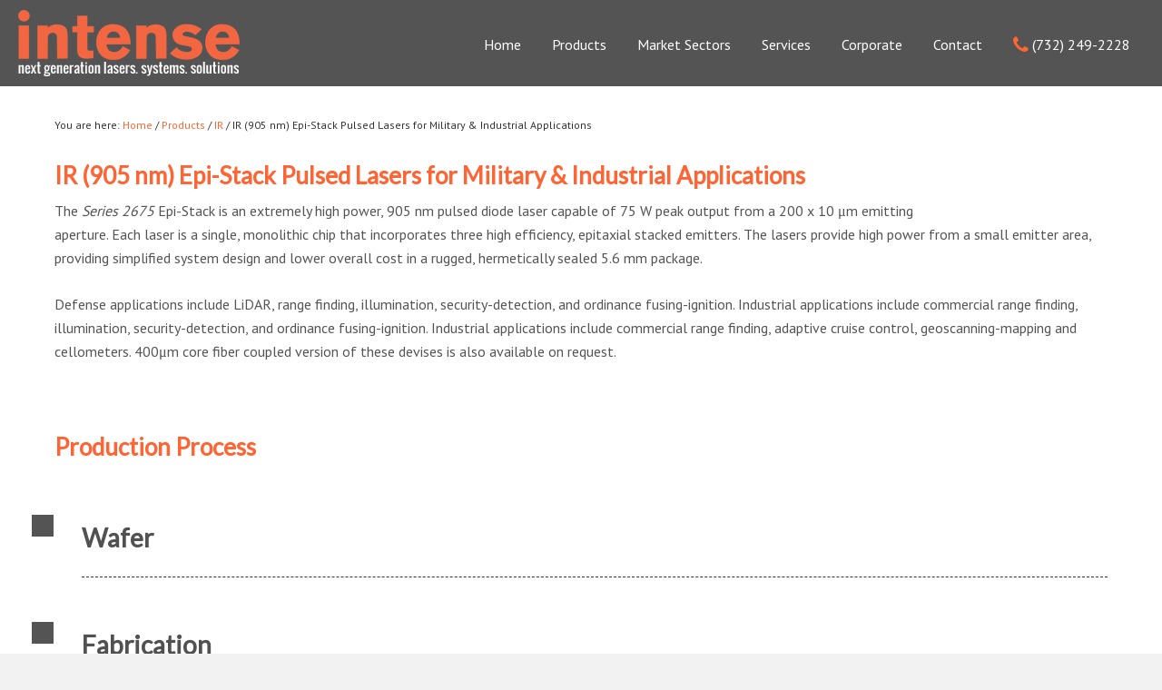

--- FILE ---
content_type: text/html; charset=UTF-8
request_url: https://www.intenseco.com/products/ir/ir-905-nm-epi-stack-pulsed-lasers-for-military-and-industrial-applications/
body_size: 18207
content:
<!DOCTYPE html>
<html lang="en-US">
<head >
<meta charset="UTF-8" />
<script type="text/javascript">
/* <![CDATA[ */
var gform;gform||(document.addEventListener("gform_main_scripts_loaded",function(){gform.scriptsLoaded=!0}),document.addEventListener("gform/theme/scripts_loaded",function(){gform.themeScriptsLoaded=!0}),window.addEventListener("DOMContentLoaded",function(){gform.domLoaded=!0}),gform={domLoaded:!1,scriptsLoaded:!1,themeScriptsLoaded:!1,isFormEditor:()=>"function"==typeof InitializeEditor,callIfLoaded:function(o){return!(!gform.domLoaded||!gform.scriptsLoaded||!gform.themeScriptsLoaded&&!gform.isFormEditor()||(gform.isFormEditor()&&console.warn("The use of gform.initializeOnLoaded() is deprecated in the form editor context and will be removed in Gravity Forms 3.1."),o(),0))},initializeOnLoaded:function(o){gform.callIfLoaded(o)||(document.addEventListener("gform_main_scripts_loaded",()=>{gform.scriptsLoaded=!0,gform.callIfLoaded(o)}),document.addEventListener("gform/theme/scripts_loaded",()=>{gform.themeScriptsLoaded=!0,gform.callIfLoaded(o)}),window.addEventListener("DOMContentLoaded",()=>{gform.domLoaded=!0,gform.callIfLoaded(o)}))},hooks:{action:{},filter:{}},addAction:function(o,r,e,t){gform.addHook("action",o,r,e,t)},addFilter:function(o,r,e,t){gform.addHook("filter",o,r,e,t)},doAction:function(o){gform.doHook("action",o,arguments)},applyFilters:function(o){return gform.doHook("filter",o,arguments)},removeAction:function(o,r){gform.removeHook("action",o,r)},removeFilter:function(o,r,e){gform.removeHook("filter",o,r,e)},addHook:function(o,r,e,t,n){null==gform.hooks[o][r]&&(gform.hooks[o][r]=[]);var d=gform.hooks[o][r];null==n&&(n=r+"_"+d.length),gform.hooks[o][r].push({tag:n,callable:e,priority:t=null==t?10:t})},doHook:function(r,o,e){var t;if(e=Array.prototype.slice.call(e,1),null!=gform.hooks[r][o]&&((o=gform.hooks[r][o]).sort(function(o,r){return o.priority-r.priority}),o.forEach(function(o){"function"!=typeof(t=o.callable)&&(t=window[t]),"action"==r?t.apply(null,e):e[0]=t.apply(null,e)})),"filter"==r)return e[0]},removeHook:function(o,r,t,n){var e;null!=gform.hooks[o][r]&&(e=(e=gform.hooks[o][r]).filter(function(o,r,e){return!!(null!=n&&n!=o.tag||null!=t&&t!=o.priority)}),gform.hooks[o][r]=e)}});
/* ]]> */
</script>

<meta name="viewport" content="width=device-width, initial-scale=1" />
<meta name="viewport" content="width=device-width, initial-scale=1.0" id="dynamik-viewport"/>
<title>IR (905 nm) Epi-Stack Pulsed Lasers for Military &#038; Industrial Applications | Intenseco.com</title>
<meta name='robots' content='max-image-preview:large' />
<link rel='dns-prefetch' href='//fonts.googleapis.com' />
<link rel="alternate" type="application/rss+xml" title="Intenseco.com &raquo; Feed" href="http://www.intenseco.com/feed/" />
<link rel="alternate" type="application/rss+xml" title="Intenseco.com &raquo; Comments Feed" href="http://www.intenseco.com/comments/feed/" />
<link rel="alternate" title="oEmbed (JSON)" type="application/json+oembed" href="http://www.intenseco.com/wp-json/oembed/1.0/embed?url=http%3A%2F%2Fwww.intenseco.com%2Fproducts%2Fir%2Fir-905-nm-epi-stack-pulsed-lasers-for-military-and-industrial-applications%2F" />
<link rel="alternate" title="oEmbed (XML)" type="text/xml+oembed" href="http://www.intenseco.com/wp-json/oembed/1.0/embed?url=http%3A%2F%2Fwww.intenseco.com%2Fproducts%2Fir%2Fir-905-nm-epi-stack-pulsed-lasers-for-military-and-industrial-applications%2F&#038;format=xml" />
<link rel="canonical" href="http://www.intenseco.com/products/ir/ir-905-nm-epi-stack-pulsed-lasers-for-military-and-industrial-applications/" />
<style id='wp-img-auto-sizes-contain-inline-css' type='text/css'>
img:is([sizes=auto i],[sizes^="auto," i]){contain-intrinsic-size:3000px 1500px}
/*# sourceURL=wp-img-auto-sizes-contain-inline-css */
</style>
<link rel='stylesheet' id='hfe-widgets-style-css' href='http://www.intenseco.com/wp-content/plugins/header-footer-elementor/inc/widgets-css/frontend.css?ver=2.7.0' type='text/css' media='all' />
<link rel='stylesheet' id='dynamik_minified_stylesheet-css' href='//www.intenseco.com/wp-content/uploads/dynamik-gen/theme/dynamik-min.css?ver=1658411948' type='text/css' media='all' />
<style id='wp-emoji-styles-inline-css' type='text/css'>

	img.wp-smiley, img.emoji {
		display: inline !important;
		border: none !important;
		box-shadow: none !important;
		height: 1em !important;
		width: 1em !important;
		margin: 0 0.07em !important;
		vertical-align: -0.1em !important;
		background: none !important;
		padding: 0 !important;
	}
/*# sourceURL=wp-emoji-styles-inline-css */
</style>
<link rel='stylesheet' id='wp-block-library-css' href='http://www.intenseco.com/wp-includes/css/dist/block-library/style.min.css?ver=30e563cefe94e54679ba143d2651c5fa' type='text/css' media='all' />
<style id='classic-theme-styles-inline-css' type='text/css'>
/*! This file is auto-generated */
.wp-block-button__link{color:#fff;background-color:#32373c;border-radius:9999px;box-shadow:none;text-decoration:none;padding:calc(.667em + 2px) calc(1.333em + 2px);font-size:1.125em}.wp-block-file__button{background:#32373c;color:#fff;text-decoration:none}
/*# sourceURL=/wp-includes/css/classic-themes.min.css */
</style>
<style id='global-styles-inline-css' type='text/css'>
:root{--wp--preset--aspect-ratio--square: 1;--wp--preset--aspect-ratio--4-3: 4/3;--wp--preset--aspect-ratio--3-4: 3/4;--wp--preset--aspect-ratio--3-2: 3/2;--wp--preset--aspect-ratio--2-3: 2/3;--wp--preset--aspect-ratio--16-9: 16/9;--wp--preset--aspect-ratio--9-16: 9/16;--wp--preset--color--black: #000000;--wp--preset--color--cyan-bluish-gray: #abb8c3;--wp--preset--color--white: #ffffff;--wp--preset--color--pale-pink: #f78da7;--wp--preset--color--vivid-red: #cf2e2e;--wp--preset--color--luminous-vivid-orange: #ff6900;--wp--preset--color--luminous-vivid-amber: #fcb900;--wp--preset--color--light-green-cyan: #7bdcb5;--wp--preset--color--vivid-green-cyan: #00d084;--wp--preset--color--pale-cyan-blue: #8ed1fc;--wp--preset--color--vivid-cyan-blue: #0693e3;--wp--preset--color--vivid-purple: #9b51e0;--wp--preset--gradient--vivid-cyan-blue-to-vivid-purple: linear-gradient(135deg,rgb(6,147,227) 0%,rgb(155,81,224) 100%);--wp--preset--gradient--light-green-cyan-to-vivid-green-cyan: linear-gradient(135deg,rgb(122,220,180) 0%,rgb(0,208,130) 100%);--wp--preset--gradient--luminous-vivid-amber-to-luminous-vivid-orange: linear-gradient(135deg,rgb(252,185,0) 0%,rgb(255,105,0) 100%);--wp--preset--gradient--luminous-vivid-orange-to-vivid-red: linear-gradient(135deg,rgb(255,105,0) 0%,rgb(207,46,46) 100%);--wp--preset--gradient--very-light-gray-to-cyan-bluish-gray: linear-gradient(135deg,rgb(238,238,238) 0%,rgb(169,184,195) 100%);--wp--preset--gradient--cool-to-warm-spectrum: linear-gradient(135deg,rgb(74,234,220) 0%,rgb(151,120,209) 20%,rgb(207,42,186) 40%,rgb(238,44,130) 60%,rgb(251,105,98) 80%,rgb(254,248,76) 100%);--wp--preset--gradient--blush-light-purple: linear-gradient(135deg,rgb(255,206,236) 0%,rgb(152,150,240) 100%);--wp--preset--gradient--blush-bordeaux: linear-gradient(135deg,rgb(254,205,165) 0%,rgb(254,45,45) 50%,rgb(107,0,62) 100%);--wp--preset--gradient--luminous-dusk: linear-gradient(135deg,rgb(255,203,112) 0%,rgb(199,81,192) 50%,rgb(65,88,208) 100%);--wp--preset--gradient--pale-ocean: linear-gradient(135deg,rgb(255,245,203) 0%,rgb(182,227,212) 50%,rgb(51,167,181) 100%);--wp--preset--gradient--electric-grass: linear-gradient(135deg,rgb(202,248,128) 0%,rgb(113,206,126) 100%);--wp--preset--gradient--midnight: linear-gradient(135deg,rgb(2,3,129) 0%,rgb(40,116,252) 100%);--wp--preset--font-size--small: 13px;--wp--preset--font-size--medium: 20px;--wp--preset--font-size--large: 36px;--wp--preset--font-size--x-large: 42px;--wp--preset--spacing--20: 0.44rem;--wp--preset--spacing--30: 0.67rem;--wp--preset--spacing--40: 1rem;--wp--preset--spacing--50: 1.5rem;--wp--preset--spacing--60: 2.25rem;--wp--preset--spacing--70: 3.38rem;--wp--preset--spacing--80: 5.06rem;--wp--preset--shadow--natural: 6px 6px 9px rgba(0, 0, 0, 0.2);--wp--preset--shadow--deep: 12px 12px 50px rgba(0, 0, 0, 0.4);--wp--preset--shadow--sharp: 6px 6px 0px rgba(0, 0, 0, 0.2);--wp--preset--shadow--outlined: 6px 6px 0px -3px rgb(255, 255, 255), 6px 6px rgb(0, 0, 0);--wp--preset--shadow--crisp: 6px 6px 0px rgb(0, 0, 0);}:where(.is-layout-flex){gap: 0.5em;}:where(.is-layout-grid){gap: 0.5em;}body .is-layout-flex{display: flex;}.is-layout-flex{flex-wrap: wrap;align-items: center;}.is-layout-flex > :is(*, div){margin: 0;}body .is-layout-grid{display: grid;}.is-layout-grid > :is(*, div){margin: 0;}:where(.wp-block-columns.is-layout-flex){gap: 2em;}:where(.wp-block-columns.is-layout-grid){gap: 2em;}:where(.wp-block-post-template.is-layout-flex){gap: 1.25em;}:where(.wp-block-post-template.is-layout-grid){gap: 1.25em;}.has-black-color{color: var(--wp--preset--color--black) !important;}.has-cyan-bluish-gray-color{color: var(--wp--preset--color--cyan-bluish-gray) !important;}.has-white-color{color: var(--wp--preset--color--white) !important;}.has-pale-pink-color{color: var(--wp--preset--color--pale-pink) !important;}.has-vivid-red-color{color: var(--wp--preset--color--vivid-red) !important;}.has-luminous-vivid-orange-color{color: var(--wp--preset--color--luminous-vivid-orange) !important;}.has-luminous-vivid-amber-color{color: var(--wp--preset--color--luminous-vivid-amber) !important;}.has-light-green-cyan-color{color: var(--wp--preset--color--light-green-cyan) !important;}.has-vivid-green-cyan-color{color: var(--wp--preset--color--vivid-green-cyan) !important;}.has-pale-cyan-blue-color{color: var(--wp--preset--color--pale-cyan-blue) !important;}.has-vivid-cyan-blue-color{color: var(--wp--preset--color--vivid-cyan-blue) !important;}.has-vivid-purple-color{color: var(--wp--preset--color--vivid-purple) !important;}.has-black-background-color{background-color: var(--wp--preset--color--black) !important;}.has-cyan-bluish-gray-background-color{background-color: var(--wp--preset--color--cyan-bluish-gray) !important;}.has-white-background-color{background-color: var(--wp--preset--color--white) !important;}.has-pale-pink-background-color{background-color: var(--wp--preset--color--pale-pink) !important;}.has-vivid-red-background-color{background-color: var(--wp--preset--color--vivid-red) !important;}.has-luminous-vivid-orange-background-color{background-color: var(--wp--preset--color--luminous-vivid-orange) !important;}.has-luminous-vivid-amber-background-color{background-color: var(--wp--preset--color--luminous-vivid-amber) !important;}.has-light-green-cyan-background-color{background-color: var(--wp--preset--color--light-green-cyan) !important;}.has-vivid-green-cyan-background-color{background-color: var(--wp--preset--color--vivid-green-cyan) !important;}.has-pale-cyan-blue-background-color{background-color: var(--wp--preset--color--pale-cyan-blue) !important;}.has-vivid-cyan-blue-background-color{background-color: var(--wp--preset--color--vivid-cyan-blue) !important;}.has-vivid-purple-background-color{background-color: var(--wp--preset--color--vivid-purple) !important;}.has-black-border-color{border-color: var(--wp--preset--color--black) !important;}.has-cyan-bluish-gray-border-color{border-color: var(--wp--preset--color--cyan-bluish-gray) !important;}.has-white-border-color{border-color: var(--wp--preset--color--white) !important;}.has-pale-pink-border-color{border-color: var(--wp--preset--color--pale-pink) !important;}.has-vivid-red-border-color{border-color: var(--wp--preset--color--vivid-red) !important;}.has-luminous-vivid-orange-border-color{border-color: var(--wp--preset--color--luminous-vivid-orange) !important;}.has-luminous-vivid-amber-border-color{border-color: var(--wp--preset--color--luminous-vivid-amber) !important;}.has-light-green-cyan-border-color{border-color: var(--wp--preset--color--light-green-cyan) !important;}.has-vivid-green-cyan-border-color{border-color: var(--wp--preset--color--vivid-green-cyan) !important;}.has-pale-cyan-blue-border-color{border-color: var(--wp--preset--color--pale-cyan-blue) !important;}.has-vivid-cyan-blue-border-color{border-color: var(--wp--preset--color--vivid-cyan-blue) !important;}.has-vivid-purple-border-color{border-color: var(--wp--preset--color--vivid-purple) !important;}.has-vivid-cyan-blue-to-vivid-purple-gradient-background{background: var(--wp--preset--gradient--vivid-cyan-blue-to-vivid-purple) !important;}.has-light-green-cyan-to-vivid-green-cyan-gradient-background{background: var(--wp--preset--gradient--light-green-cyan-to-vivid-green-cyan) !important;}.has-luminous-vivid-amber-to-luminous-vivid-orange-gradient-background{background: var(--wp--preset--gradient--luminous-vivid-amber-to-luminous-vivid-orange) !important;}.has-luminous-vivid-orange-to-vivid-red-gradient-background{background: var(--wp--preset--gradient--luminous-vivid-orange-to-vivid-red) !important;}.has-very-light-gray-to-cyan-bluish-gray-gradient-background{background: var(--wp--preset--gradient--very-light-gray-to-cyan-bluish-gray) !important;}.has-cool-to-warm-spectrum-gradient-background{background: var(--wp--preset--gradient--cool-to-warm-spectrum) !important;}.has-blush-light-purple-gradient-background{background: var(--wp--preset--gradient--blush-light-purple) !important;}.has-blush-bordeaux-gradient-background{background: var(--wp--preset--gradient--blush-bordeaux) !important;}.has-luminous-dusk-gradient-background{background: var(--wp--preset--gradient--luminous-dusk) !important;}.has-pale-ocean-gradient-background{background: var(--wp--preset--gradient--pale-ocean) !important;}.has-electric-grass-gradient-background{background: var(--wp--preset--gradient--electric-grass) !important;}.has-midnight-gradient-background{background: var(--wp--preset--gradient--midnight) !important;}.has-small-font-size{font-size: var(--wp--preset--font-size--small) !important;}.has-medium-font-size{font-size: var(--wp--preset--font-size--medium) !important;}.has-large-font-size{font-size: var(--wp--preset--font-size--large) !important;}.has-x-large-font-size{font-size: var(--wp--preset--font-size--x-large) !important;}
:where(.wp-block-post-template.is-layout-flex){gap: 1.25em;}:where(.wp-block-post-template.is-layout-grid){gap: 1.25em;}
:where(.wp-block-term-template.is-layout-flex){gap: 1.25em;}:where(.wp-block-term-template.is-layout-grid){gap: 1.25em;}
:where(.wp-block-columns.is-layout-flex){gap: 2em;}:where(.wp-block-columns.is-layout-grid){gap: 2em;}
:root :where(.wp-block-pullquote){font-size: 1.5em;line-height: 1.6;}
/*# sourceURL=global-styles-inline-css */
</style>
<link rel='stylesheet' id='cryptx-styles-css' href='http://www.intenseco.com/wp-content/plugins/cryptx/css/cryptx.css?ver=30e563cefe94e54679ba143d2651c5fa' type='text/css' media='all' />
<link rel='stylesheet' id='hfe-style-css' href='http://www.intenseco.com/wp-content/plugins/header-footer-elementor/assets/css/header-footer-elementor.css?ver=2.7.0' type='text/css' media='all' />
<link rel='stylesheet' id='elementor-icons-css' href='http://www.intenseco.com/wp-content/plugins/elementor/assets/lib/eicons/css/elementor-icons.min.css?ver=5.44.0' type='text/css' media='all' />
<link rel='stylesheet' id='elementor-frontend-css' href='http://www.intenseco.com/wp-content/plugins/elementor/assets/css/frontend.min.css?ver=3.33.3' type='text/css' media='all' />
<link rel='stylesheet' id='elementor-post-1387-css' href='http://www.intenseco.com/wp-content/uploads/elementor/css/post-1387.css?ver=1764995707' type='text/css' media='all' />
<link rel='stylesheet' id='dynamik_enqueued_google_fonts-css' href='//fonts.googleapis.com/css?family=Lato%3A300%2C400%7CPT+Sans&#038;display=auto&#038;ver=2.6.9.6' type='text/css' media='all' />
<link rel='stylesheet' id='fancybox-css' href='http://www.intenseco.com/wp-content/plugins/easy-fancybox/fancybox/1.5.4/jquery.fancybox.min.css?ver=30e563cefe94e54679ba143d2651c5fa' type='text/css' media='screen' />
<style id='fancybox-inline-css' type='text/css'>
#fancybox-outer{background:#ffffff}#fancybox-content{background:#ffffff;border-color:#ffffff;color:#000000;}#fancybox-title,#fancybox-title-float-main{color:#fff}
/*# sourceURL=fancybox-inline-css */
</style>
<link rel='stylesheet' id='tablepress-default-css' href='http://www.intenseco.com/wp-content/tablepress-combined.min.css?ver=45' type='text/css' media='all' />
<link rel='stylesheet' id='js_composer_front-css' href='http://www.intenseco.com/wp-content/plugins/js_composer/assets/css/js_composer.min.css?ver=6.9.0' type='text/css' media='all' />
<link rel='stylesheet' id='gforms_reset_css-css' href='http://www.intenseco.com/wp-content/plugins/gravityforms/legacy/css/formreset.min.css?ver=2.9.23.2' type='text/css' media='all' />
<link rel='stylesheet' id='gforms_formsmain_css-css' href='http://www.intenseco.com/wp-content/plugins/gravityforms/legacy/css/formsmain.min.css?ver=2.9.23.2' type='text/css' media='all' />
<link rel='stylesheet' id='gforms_ready_class_css-css' href='http://www.intenseco.com/wp-content/plugins/gravityforms/legacy/css/readyclass.min.css?ver=2.9.23.2' type='text/css' media='all' />
<link rel='stylesheet' id='gforms_browsers_css-css' href='http://www.intenseco.com/wp-content/plugins/gravityforms/legacy/css/browsers.min.css?ver=2.9.23.2' type='text/css' media='all' />
<link rel='stylesheet' id='hfe-elementor-icons-css' href='http://www.intenseco.com/wp-content/plugins/elementor/assets/lib/eicons/css/elementor-icons.min.css?ver=5.34.0' type='text/css' media='all' />
<link rel='stylesheet' id='hfe-icons-list-css' href='http://www.intenseco.com/wp-content/plugins/elementor/assets/css/widget-icon-list.min.css?ver=3.24.3' type='text/css' media='all' />
<link rel='stylesheet' id='hfe-social-icons-css' href='http://www.intenseco.com/wp-content/plugins/elementor/assets/css/widget-social-icons.min.css?ver=3.24.0' type='text/css' media='all' />
<link rel='stylesheet' id='hfe-social-share-icons-brands-css' href='http://www.intenseco.com/wp-content/plugins/elementor/assets/lib/font-awesome/css/brands.css?ver=5.15.3' type='text/css' media='all' />
<link rel='stylesheet' id='hfe-social-share-icons-fontawesome-css' href='http://www.intenseco.com/wp-content/plugins/elementor/assets/lib/font-awesome/css/fontawesome.css?ver=5.15.3' type='text/css' media='all' />
<link rel='stylesheet' id='hfe-nav-menu-icons-css' href='http://www.intenseco.com/wp-content/plugins/elementor/assets/lib/font-awesome/css/solid.css?ver=5.15.3' type='text/css' media='all' />
<link rel='stylesheet' id='bsf-Defaults-css' href='http://www.intenseco.com/wp-content/uploads/smile_fonts/Defaults/Defaults.css?ver=30e563cefe94e54679ba143d2651c5fa' type='text/css' media='all' />
<link rel='stylesheet' id='ultimate-style-min-css' href='http://www.intenseco.com/wp-content/plugins/Ultimate_VC_Addons/assets/min-css/ultimate.min.css?ver=3.16.21' type='text/css' media='all' />
<link rel='stylesheet' id='ekit-widget-styles-css' href='http://www.intenseco.com/wp-content/plugins/elementskit-lite/widgets/init/assets/css/widget-styles.css?ver=3.7.7' type='text/css' media='all' />
<link rel='stylesheet' id='ekit-responsive-css' href='http://www.intenseco.com/wp-content/plugins/elementskit-lite/widgets/init/assets/css/responsive.css?ver=3.7.7' type='text/css' media='all' />
<link rel='stylesheet' id='widget-icon-list-css' href='http://www.intenseco.com/wp-content/plugins/elementor/assets/css/widget-icon-list.min.css?ver=3.33.3' type='text/css' media='all' />
<link rel='stylesheet' id='elementor-gf-local-roboto-css' href='http://www.intenseco.com/wp-content/uploads/elementor/google-fonts/css/roboto.css?ver=1742272812' type='text/css' media='all' />
<link rel='stylesheet' id='elementor-gf-local-robotoslab-css' href='http://www.intenseco.com/wp-content/uploads/elementor/google-fonts/css/robotoslab.css?ver=1742272815' type='text/css' media='all' />
<!--[if !IE]><!-->
<link rel='stylesheet' id='tablepress-responsive-css' href='http://www.intenseco.com/wp-content/plugins/tablepress-responsive-tables/tablepress-responsive.min.css?ver=1.2' type='text/css' media='all' />
<!--<![endif]-->
<script type="text/javascript" src="http://www.intenseco.com/wp-content/plugins/cryptx/js/cryptx.min.js?ver=30e563cefe94e54679ba143d2651c5fa" id="cryptx-js-js"></script>
<script type="text/javascript" src="http://www.intenseco.com/wp-includes/js/jquery/jquery.min.js?ver=3.7.1" id="jquery-core-js"></script>
<script type="text/javascript" src="http://www.intenseco.com/wp-includes/js/jquery/jquery-migrate.min.js?ver=3.4.1" id="jquery-migrate-js"></script>
<script type="text/javascript" id="jquery-js-after">
/* <![CDATA[ */
!function($){"use strict";$(document).ready(function(){$(this).scrollTop()>100&&$(".hfe-scroll-to-top-wrap").removeClass("hfe-scroll-to-top-hide"),$(window).scroll(function(){$(this).scrollTop()<100?$(".hfe-scroll-to-top-wrap").fadeOut(300):$(".hfe-scroll-to-top-wrap").fadeIn(300)}),$(".hfe-scroll-to-top-wrap").on("click",function(){$("html, body").animate({scrollTop:0},300);return!1})})}(jQuery);
!function($){'use strict';$(document).ready(function(){var bar=$('.hfe-reading-progress-bar');if(!bar.length)return;$(window).on('scroll',function(){var s=$(window).scrollTop(),d=$(document).height()-$(window).height(),p=d? s/d*100:0;bar.css('width',p+'%')});});}(jQuery);
//# sourceURL=jquery-js-after
/* ]]> */
</script>
<script type="text/javascript" defer='defer' src="http://www.intenseco.com/wp-content/plugins/gravityforms/js/jquery.json.min.js?ver=2.9.23.2" id="gform_json-js"></script>
<script type="text/javascript" id="gform_gravityforms-js-extra">
/* <![CDATA[ */
var gf_global = {"gf_currency_config":{"name":"U.S. Dollar","symbol_left":"$","symbol_right":"","symbol_padding":"","thousand_separator":",","decimal_separator":".","decimals":2,"code":"USD"},"base_url":"http://www.intenseco.com/wp-content/plugins/gravityforms","number_formats":[],"spinnerUrl":"http://www.intenseco.com/wp-content/plugins/gravityforms/images/spinner.svg","version_hash":"b8d28372ec3320200ae3691a06240a9f","strings":{"newRowAdded":"New row added.","rowRemoved":"Row removed","formSaved":"The form has been saved.  The content contains the link to return and complete the form."}};
var gform_i18n = {"datepicker":{"days":{"monday":"Mo","tuesday":"Tu","wednesday":"We","thursday":"Th","friday":"Fr","saturday":"Sa","sunday":"Su"},"months":{"january":"January","february":"February","march":"March","april":"April","may":"May","june":"June","july":"July","august":"August","september":"September","october":"October","november":"November","december":"December"},"firstDay":1,"iconText":"Select date"}};
var gf_legacy_multi = {"1":"1"};
var gform_gravityforms = {"strings":{"invalid_file_extension":"This type of file is not allowed. Must be one of the following:","delete_file":"Delete this file","in_progress":"in progress","file_exceeds_limit":"File exceeds size limit","illegal_extension":"This type of file is not allowed.","max_reached":"Maximum number of files reached","unknown_error":"There was a problem while saving the file on the server","currently_uploading":"Please wait for the uploading to complete","cancel":"Cancel","cancel_upload":"Cancel this upload","cancelled":"Cancelled","error":"Error","message":"Message"},"vars":{"images_url":"http://www.intenseco.com/wp-content/plugins/gravityforms/images"}};
//# sourceURL=gform_gravityforms-js-extra
/* ]]> */
</script>
<script type="text/javascript" id="gform_gravityforms-js-before">
/* <![CDATA[ */

//# sourceURL=gform_gravityforms-js-before
/* ]]> */
</script>
<script type="text/javascript" defer='defer' src="http://www.intenseco.com/wp-content/plugins/gravityforms/js/gravityforms.min.js?ver=2.9.23.2" id="gform_gravityforms-js"></script>
<script type="text/javascript" defer='defer' src="http://www.intenseco.com/wp-content/plugins/gravityforms/assets/js/dist/utils.min.js?ver=380b7a5ec0757c78876bc8a59488f2f3" id="gform_gravityforms_utils-js"></script>
<script type="text/javascript" src="http://www.intenseco.com/wp-content/plugins/Ultimate_VC_Addons/assets/min-js/modernizr-custom.min.js?ver=3.16.21" id="ultimate-modernizr-js"></script>
<script type="text/javascript" src="http://www.intenseco.com/wp-includes/js/jquery/ui/core.min.js?ver=1.13.3" id="jquery-ui-core-js"></script>
<script type="text/javascript" src="http://www.intenseco.com/wp-content/plugins/Ultimate_VC_Addons/assets/min-js/ultimate.min.js?ver=3.16.21" id="ultimate-script-js"></script>
<script type="text/javascript" src="http://www.intenseco.com/wp-content/plugins/Ultimate_VC_Addons/assets/min-js/modal-all.min.js?ver=3.16.21" id="ultimate-modal-all-js"></script>
<link rel="https://api.w.org/" href="http://www.intenseco.com/wp-json/" /><link rel="alternate" title="JSON" type="application/json" href="http://www.intenseco.com/wp-json/wp/v2/pages/108" /><link rel="EditURI" type="application/rsd+xml" title="RSD" href="http://www.intenseco.com/xmlrpc.php?rsd" />
<link rel="icon" href="http://www.intenseco.com/wp-content/themes/genesis/images/favicon.ico" />
<link rel="stylesheet" href="https://maxcdn.bootstrapcdn.com/font-awesome/4.4.0/css/font-awesome.min.css">
<meta name="generator" content="Elementor 3.33.3; features: additional_custom_breakpoints; settings: css_print_method-external, google_font-enabled, font_display-auto">
			<style>
				.e-con.e-parent:nth-of-type(n+4):not(.e-lazyloaded):not(.e-no-lazyload),
				.e-con.e-parent:nth-of-type(n+4):not(.e-lazyloaded):not(.e-no-lazyload) * {
					background-image: none !important;
				}
				@media screen and (max-height: 1024px) {
					.e-con.e-parent:nth-of-type(n+3):not(.e-lazyloaded):not(.e-no-lazyload),
					.e-con.e-parent:nth-of-type(n+3):not(.e-lazyloaded):not(.e-no-lazyload) * {
						background-image: none !important;
					}
				}
				@media screen and (max-height: 640px) {
					.e-con.e-parent:nth-of-type(n+2):not(.e-lazyloaded):not(.e-no-lazyload),
					.e-con.e-parent:nth-of-type(n+2):not(.e-lazyloaded):not(.e-no-lazyload) * {
						background-image: none !important;
					}
				}
			</style>
			<meta name="generator" content="Powered by WPBakery Page Builder - drag and drop page builder for WordPress."/>
<style type="text/css" data-type="vc_shortcodes-custom-css">.vc_custom_1457996184642{margin-bottom: -30px !important;padding-top: 30px !important;padding-bottom: 30px !important;}</style><noscript><style> .wpb_animate_when_almost_visible { opacity: 1; }</style></noscript></head>
<body class="wp-singular page-template-default page page-id-108 page-child parent-pageid-85 wp-theme-genesis wp-child-theme-dynamik-gen ehf-template-genesis ehf-stylesheet-dynamik-gen header-image full-width-content genesis-breadcrumbs-visible unknown-os chrome feature-top-outside site-fluid override wpb-js-composer js-comp-ver-6.9.0 vc_responsive elementor-default elementor-kit-1387" itemscope itemtype="https://schema.org/WebPage"><div class="site-container"><header class="site-header" itemscope itemtype="https://schema.org/WPHeader"><div class="wrap"><div class="title-area"><h1 class="site-title" itemprop="headline"><a href="http://www.intenseco.com/">Intenseco.com</a></h1><h2 class="site-description" itemprop="description">Revolutionizing the way diode lasers solve evolving optoelectronic needs</h2></div><div class="widget-area header-widget-area"><section id="nav_menu-2" class="widget widget_nav_menu"><div class="widget-wrap"><nav class="nav-header" itemscope itemtype="https://schema.org/SiteNavigationElement"><ul id="menu-nav-main" class="menu genesis-nav-menu js-superfish"><li id="menu-item-81" class="menu-item menu-item-type-post_type menu-item-object-page menu-item-home menu-item-81"><a href="http://www.intenseco.com/" itemprop="url"><span itemprop="name">Home</span></a></li>
<li id="menu-item-73" class="menu-item menu-item-type-post_type menu-item-object-page current-page-ancestor current-menu-ancestor current_page_ancestor menu-item-has-children menu-item-73"><a href="http://www.intenseco.com/products/" itemprop="url"><span itemprop="name">Products</span></a>
<ul class="sub-menu">
	<li id="menu-item-74" class="menu-item menu-item-type-post_type menu-item-object-page menu-item-has-children menu-item-74"><a href="http://www.intenseco.com/products/visible/" itemprop="url"><span itemprop="name">Visible</span></a>
	<ul class="sub-menu">
		<li id="menu-item-82" class="menu-item menu-item-type-custom menu-item-object-custom menu-item-82"><a href="http://intenseco.com/products/visible/" itemprop="url"><span itemprop="name"><b>CW COMPONENTS</b></span></a></li>
		<li id="menu-item-80" class="menu-item menu-item-type-post_type menu-item-object-page menu-item-80"><a href="http://www.intenseco.com/products/visible/series-1200-diode-laser-selection-chart/" itemprop="url"><span itemprop="name">Series 1200</span></a></li>
		<li id="menu-item-79" class="menu-item menu-item-type-post_type menu-item-object-page menu-item-79"><a href="http://www.intenseco.com/products/visible/series-1300-diode-laser-selection-chart/" itemprop="url"><span itemprop="name">Series 1300</span></a></li>
		<li id="menu-item-83" class="menu-item menu-item-type-custom menu-item-object-custom menu-item-83"><a href="http://intenseco.com/products/visible/" itemprop="url"><span itemprop="name"><b>MODULES</b></span></a></li>
		<li id="menu-item-77" class="menu-item menu-item-type-post_type menu-item-object-page menu-item-77"><a href="http://www.intenseco.com/products/visible/series-5200-selection-chart/" itemprop="url"><span itemprop="name">Series 5200</span></a></li>
		<li id="menu-item-76" class="menu-item menu-item-type-post_type menu-item-object-page menu-item-76"><a href="http://www.intenseco.com/products/visible/series-5300-selection-chart/" itemprop="url"><span itemprop="name">Series 5300</span></a></li>
		<li id="menu-item-84" class="menu-item menu-item-type-custom menu-item-object-custom menu-item-84"><a href="http://intenseco.com/products/visible/" itemprop="url"><span itemprop="name"><b>SYSTEMS</b></span></a></li>
	</ul>
</li>
	<li id="menu-item-97" class="menu-item menu-item-type-post_type menu-item-object-page current-page-ancestor current-menu-ancestor current-menu-parent current-page-parent current_page_parent current_page_ancestor menu-item-has-children menu-item-97"><a href="http://www.intenseco.com/products/ir/" itemprop="url"><span itemprop="name">IR</span></a>
	<ul class="sub-menu">
		<li id="menu-item-103" class="menu-item menu-item-type-custom menu-item-object-custom menu-item-103"><a href="http://intenseco.com/products/ir/" itemprop="url"><span itemprop="name"><b>CW COMPONENTS</b></span></a></li>
		<li id="menu-item-102" class="menu-item menu-item-type-post_type menu-item-object-page menu-item-102"><a href="http://www.intenseco.com/products/ir/series-1000-diode-laser-selection-chart/" itemprop="url"><span itemprop="name">Series 1000</span></a></li>
		<li id="menu-item-101" class="menu-item menu-item-type-post_type menu-item-object-page menu-item-101"><a href="http://www.intenseco.com/products/ir/series-1100-diode-laser-selection-chart/" itemprop="url"><span itemprop="name">Series 1100</span></a></li>
		<li id="menu-item-100" class="menu-item menu-item-type-post_type menu-item-object-page menu-item-100"><a href="http://www.intenseco.com/products/ir/series-3000-diode-laser-selection-chart/" itemprop="url"><span itemprop="name">Series 3000</span></a></li>
		<li id="menu-item-99" class="menu-item menu-item-type-post_type menu-item-object-page menu-item-99"><a href="http://www.intenseco.com/products/ir/series-3100-diode-laser-selection-chart/" itemprop="url"><span itemprop="name">Series 3100</span></a></li>
		<li id="menu-item-114" class="menu-item menu-item-type-custom menu-item-object-custom menu-item-114"><a href="http://intenseco.com/products/ir/" itemprop="url"><span itemprop="name"><b>SHORT PULSE COMPONENTS</b></span></a></li>
		<li id="menu-item-113" class="menu-item menu-item-type-post_type menu-item-object-page menu-item-113"><a href="http://www.intenseco.com/products/ir/series-2100-diode-laser-selection-chart/" itemprop="url"><span itemprop="name">Series 2100</span></a></li>
		<li id="menu-item-111" class="menu-item menu-item-type-post_type menu-item-object-page current-menu-item page_item page-item-108 current_page_item menu-item-111"><a href="http://www.intenseco.com/products/ir/ir-905-nm-epi-stack-pulsed-lasers-for-military-and-industrial-applications/" aria-current="page" itemprop="url"><span itemprop="name">Series 2675</span></a></li>
		<li id="menu-item-121" class="menu-item menu-item-type-custom menu-item-object-custom menu-item-121"><a href="http://intenseco.com/products/ir/" itemprop="url"><span itemprop="name"><b>SINGLE MODE COMPONENTS</b></span></a></li>
		<li id="menu-item-120" class="menu-item menu-item-type-post_type menu-item-object-page menu-item-120"><a href="http://www.intenseco.com/products/ir/series-4000-diode-laser-selection-chart/" itemprop="url"><span itemprop="name">Series 4000</span></a></li>
		<li id="menu-item-119" class="menu-item menu-item-type-post_type menu-item-object-page menu-item-119"><a href="http://www.intenseco.com/products/ir/series-6100-diode-laser-selection-chart/" itemprop="url"><span itemprop="name">Series 6100</span></a></li>
		<li id="menu-item-125" class="menu-item menu-item-type-custom menu-item-object-custom menu-item-125"><a href="http://intenseco.com/products/ir/" itemprop="url"><span itemprop="name"><b>SINGLE EMITTER LASER ENGINE</b></span></a></li>
	</ul>
</li>
</ul>
</li>
<li id="menu-item-153" class="menu-item menu-item-type-post_type menu-item-object-page menu-item-has-children menu-item-153"><a href="http://www.intenseco.com/market-sectors/" itemprop="url"><span itemprop="name">Market Sectors</span></a>
<ul class="sub-menu">
	<li id="menu-item-156" class="menu-item menu-item-type-post_type menu-item-object-page menu-item-has-children menu-item-156"><a href="http://www.intenseco.com/market-sectors/laser-diodes-for-commercial-and-industrial-applications/" itemprop="url"><span itemprop="name">Commercial &#038; Industrial Applications</span></a>
	<ul class="sub-menu">
		<li id="menu-item-165" class="menu-item menu-item-type-post_type menu-item-object-page menu-item-165"><a href="http://www.intenseco.com/products/visible/" itemprop="url"><span itemprop="name">Visible</span></a></li>
		<li id="menu-item-168" class="menu-item menu-item-type-post_type menu-item-object-page current-page-ancestor current-page-parent menu-item-168"><a href="http://www.intenseco.com/products/ir/" itemprop="url"><span itemprop="name">IR</span></a></li>
	</ul>
</li>
	<li id="menu-item-155" class="menu-item menu-item-type-post_type menu-item-object-page menu-item-has-children menu-item-155"><a href="http://www.intenseco.com/market-sectors/laser-diodes-for-defense-applications/" itemprop="url"><span itemprop="name">Defense Applications</span></a>
	<ul class="sub-menu">
		<li id="menu-item-166" class="menu-item menu-item-type-post_type menu-item-object-page menu-item-166"><a href="http://www.intenseco.com/products/visible/" itemprop="url"><span itemprop="name">Visible</span></a></li>
		<li id="menu-item-169" class="menu-item menu-item-type-post_type menu-item-object-page current-page-ancestor current-page-parent menu-item-169"><a href="http://www.intenseco.com/products/ir/" itemprop="url"><span itemprop="name">IR</span></a></li>
	</ul>
</li>
	<li id="menu-item-154" class="menu-item menu-item-type-post_type menu-item-object-page menu-item-has-children menu-item-154"><a href="http://www.intenseco.com/market-sectors/laser-diodes-for-medical-applications/" itemprop="url"><span itemprop="name">Medical Applications</span></a>
	<ul class="sub-menu">
		<li id="menu-item-167" class="menu-item menu-item-type-post_type menu-item-object-page menu-item-167"><a href="http://www.intenseco.com/products/visible/" itemprop="url"><span itemprop="name">Visible</span></a></li>
		<li id="menu-item-170" class="menu-item menu-item-type-post_type menu-item-object-page current-page-ancestor current-page-parent menu-item-170"><a href="http://www.intenseco.com/products/ir/" itemprop="url"><span itemprop="name">IR</span></a></li>
	</ul>
</li>
</ul>
</li>
<li id="menu-item-184" class="menu-item menu-item-type-post_type menu-item-object-page menu-item-has-children menu-item-184"><a href="http://www.intenseco.com/services/" itemprop="url"><span itemprop="name">Services</span></a>
<ul class="sub-menu">
	<li id="menu-item-792" class="menu-item menu-item-type-post_type menu-item-object-page menu-item-792"><a href="http://www.intenseco.com/services/array-packaging/" itemprop="url"><span itemprop="name">Array Packaging</span></a></li>
	<li id="menu-item-189" class="menu-item menu-item-type-post_type menu-item-object-page menu-item-189"><a href="http://www.intenseco.com/services/laser-diode-design/" itemprop="url"><span itemprop="name">Laser Design</span></a></li>
	<li id="menu-item-188" class="menu-item menu-item-type-post_type menu-item-object-page menu-item-188"><a href="http://www.intenseco.com/services/optics-design/" itemprop="url"><span itemprop="name">Optics Design</span></a></li>
	<li id="menu-item-187" class="menu-item menu-item-type-post_type menu-item-object-page menu-item-187"><a href="http://www.intenseco.com/services/electronics-design/" itemprop="url"><span itemprop="name">Electronics Design</span></a></li>
	<li id="menu-item-186" class="menu-item menu-item-type-post_type menu-item-object-page menu-item-186"><a href="http://www.intenseco.com/services/package-design/" itemprop="url"><span itemprop="name">Package Design</span></a></li>
</ul>
</li>
<li id="menu-item-214" class="menu-item menu-item-type-post_type menu-item-object-page menu-item-has-children menu-item-214"><a href="http://www.intenseco.com/corporate/" itemprop="url"><span itemprop="name">Corporate</span></a>
<ul class="sub-menu">
	<li id="menu-item-221" class="menu-item menu-item-type-post_type menu-item-object-page menu-item-221"><a href="http://www.intenseco.com/corporate/investor-information/" itemprop="url"><span itemprop="name">Investor Information</span></a></li>
	<li id="menu-item-220" class="menu-item menu-item-type-post_type menu-item-object-page menu-item-220"><a href="http://www.intenseco.com/corporate/board-of-directors/" itemprop="url"><span itemprop="name">Board of Directors</span></a></li>
	<li id="menu-item-931" class="menu-item menu-item-type-post_type menu-item-object-page menu-item-931"><a href="http://www.intenseco.com/corporate/partners/" itemprop="url"><span itemprop="name">Partners</span></a></li>
	<li id="menu-item-215" class="menu-item menu-item-type-post_type menu-item-object-page menu-item-215"><a href="http://www.intenseco.com/corporate/standard-terms-and-conditions-usa/" itemprop="url"><span itemprop="name">Terms &#038; Conditions</span></a></li>
	<li id="menu-item-225" class="menu-item menu-item-type-post_type menu-item-object-page menu-item-225"><a href="http://www.intenseco.com/corporate/careers/" itemprop="url"><span itemprop="name">Careers</span></a></li>
</ul>
</li>
<li id="menu-item-228" class="menu-item menu-item-type-post_type menu-item-object-page menu-item-228"><a href="http://www.intenseco.com/contact-intense/" itemprop="url"><span itemprop="name">Contact</span></a></li>
<li id="menu-item-972" class="menu-item-972 menu-item menu-item-type-custom menu-item-object-custom menu-item-972"><a href="tel:(732)249-2228" itemprop="url"><span itemprop="name"><i class="fa fa-phone fa-lg"></i>  (732) 249-2228</span></a></li>
</ul></nav></div></section>
</div></div></header><div class="site-inner"><div class="content-sidebar-wrap"><main class="content"><div class="breadcrumb" itemprop="breadcrumb" itemscope itemtype="https://schema.org/BreadcrumbList">You are here: <span class="breadcrumb-link-wrap" itemprop="itemListElement" itemscope itemtype="https://schema.org/ListItem"><a class="breadcrumb-link" href="http://www.intenseco.com/" itemprop="item"><span class="breadcrumb-link-text-wrap" itemprop="name">Home</span></a><meta itemprop="position" content="1"></span> <span aria-label="breadcrumb separator">/</span> <span class="breadcrumb-link-wrap" itemprop="itemListElement" itemscope itemtype="https://schema.org/ListItem"><a class="breadcrumb-link" href="http://www.intenseco.com/products/" itemprop="item"><span class="breadcrumb-link-text-wrap" itemprop="name">Products</span></a><meta itemprop="position" content="3"></span> <span aria-label="breadcrumb separator">/</span> <span class="breadcrumb-link-wrap" itemprop="itemListElement" itemscope itemtype="https://schema.org/ListItem"><a class="breadcrumb-link" href="http://www.intenseco.com/products/ir/" itemprop="item"><span class="breadcrumb-link-text-wrap" itemprop="name">IR</span></a><meta itemprop="position" content="2"></span> <span aria-label="breadcrumb separator">/</span> IR (905 nm) Epi-Stack Pulsed Lasers for Military &#038; Industrial Applications</div><article class="post-108 page type-page status-publish entry override" aria-label="IR (905 nm) Epi-Stack Pulsed Lasers for Military &#038; Industrial Applications" itemscope itemtype="https://schema.org/CreativeWork"><header class="entry-header"></header><div class="entry-content" itemprop="text"><div class="vc_row wpb_row vc_row-fluid"><div class="wpb_column vc_column_container vc_col-sm-8"><div class="vc_column-inner"><div class="wpb_wrapper">
	<div class="wpb_text_column wpb_content_element " >
		<div class="wpb_wrapper">
			<h1>IR (905 nm) Epi-Stack Pulsed Lasers for Military &amp; Industrial Applications</h1>

		</div>
	</div>

	<div class="wpb_text_column wpb_content_element " >
		<div class="wpb_wrapper">
			<p><img decoding="async" class="alignright size-full wp-image-670" src="http://intenseco.com/wp-content/uploads/ir-series-905.jpg" alt="" width="180" height="180" srcset="http://www.intenseco.com/wp-content/uploads/ir-series-905.jpg 180w, http://www.intenseco.com/wp-content/uploads/ir-series-905-150x150.jpg 150w" sizes="(max-width: 180px) 100vw, 180px" />The <em>Series 2675</em> Epi-Stack is an extremely high power, 905 nm pulsed diode laser capable of 75 W peak output from a 200 x 10 μm emitting aperture. Each laser is a single, monolithic chip that incorporates three high efficiency, epitaxial stacked emitters. The lasers provide high power from a small emitter area, providing simplified system design and lower overall cost in a rugged, hermetically sealed 5.6 mm package.</p>
<p>Defense applications include LiDAR, range finding, illumination, security-detection, and ordinance fusing-ignition. Industrial applications include commercial range finding, illumination, security-detection, and ordinance fusing-ignition. Industrial applications include commercial range finding, adaptive cruise control, geoscanning-mapping and cellometers. 400μm core fiber coupled version of these devises is also available on request.</p>
<p>&nbsp;</p>

		</div>
	</div>

	<div class="wpb_text_column wpb_content_element " >
		<div class="wpb_wrapper">
			<h1><a href="http://intenseco.com/production-process/">Production Process</a></h1>

		</div>
	</div>
<div class="smile_icon_list_wrap ult_info_list_container ult-adjust-bottom-margin  "><ul class="smile_icon_list top hexagon"><li class="icon_list_item" style=" font-size:72px;"><div class="icon_list_icon" data-animation="pulse" data-animation-delay="03" style="font-size:24px;background:#4f88b8;color:#ffffff;border-color:#4f88b8;"><i class="Defaults-cog gear" ></i></div><div class="icon_description" id="Info-list-wrap-8741" style="font-size:24px;"><h3 class="ult-responsive"  data-ultimate-target='#Info-list-wrap-8741 h3'  data-responsive-json-new='{"font-size":"desktop:15px;","line-height":"desktop:24px;"}'  style="color:#515151;">Wafer</h3><div class="icon_description_text ult-responsive"  data-ultimate-target='#Info-list-wrap-8741 .icon_description_text'  data-responsive-json-new='{"font-size":"desktop:13px;","line-height":"desktop:18px;"}'  style=""><p></p>
</div></div><div class="icon_list_connector" data-animation="fadeInLeft" data-animation-delay="03" style="border-top-width: 1px;border-top-style: dashed;border-color: #333333;"></div></li><li class="icon_list_item" style=" font-size:72px;"><div class="icon_list_icon" data-animation="pulse" data-animation-delay="03" style="font-size:24px;background:#4f88b8;color:#ffffff;border-color:#4f88b8;"><i class="Defaults-edit pencil-square-o" ></i></div><div class="icon_description" id="Info-list-wrap-6098" style="font-size:24px;"><h3 class="ult-responsive"  data-ultimate-target='#Info-list-wrap-6098 h3'  data-responsive-json-new='{"font-size":"desktop:16px;","line-height":"desktop:24px;"}'  style="color:#515151;">Fabrication</h3><div class="icon_description_text ult-responsive"  data-ultimate-target='#Info-list-wrap-6098 .icon_description_text'  data-responsive-json-new='{"font-size":"desktop:13px;","line-height":"desktop:18px;"}'  style=""><p></p>
</div></div><div class="icon_list_connector" data-animation="fadeInLeft" data-animation-delay="03" style="border-top-width: 1px;border-top-style: dashed;border-color: #333333;"></div></li><li class="icon_list_item" style=" font-size:72px;"><div class="icon_list_icon" data-animation="" data-animation-delay="03" style="font-size:24px;background:#4f88b8;color:#ffffff;border-color:#4f88b8;"><i class="Defaults-inbox" ></i></div><div class="icon_description" id="Info-list-wrap-4824" style="font-size:24px;"><h3 class="ult-responsive"  data-ultimate-target='#Info-list-wrap-4824 h3'  data-responsive-json-new='{"font-size":"desktop:16px;","line-height":"desktop:24px;"}'  style="color:#515151;">Packaging</h3><div class="icon_description_text ult-responsive"  data-ultimate-target='#Info-list-wrap-4824 .icon_description_text'  data-responsive-json-new='{"font-size":"desktop:13px;","line-height":"desktop:18px;"}'  style=""><p></p>
</div></div><div class="icon_list_connector" data-animation="fadeInLeft" data-animation-delay="03" style="border-top-width: 1px;border-top-style: dashed;border-color: #333333;"></div></li><li class="icon_list_item" style=" font-size:72px;"><div class="icon_list_icon" data-animation="pulse" data-animation-delay="03" style="font-size:24px;background:#4f88b8;color:#ffffff;border-color:#4f88b8;"><i class="Defaults-cogs gears" ></i></div><div class="icon_description" id="Info-list-wrap-9033" style="font-size:24px;"><h3 class="ult-responsive"  data-ultimate-target='#Info-list-wrap-9033 h3'  data-responsive-json-new='{"font-size":"desktop:16px;","line-height":"desktop:24px;"}'  style="color:#515151;">Production</h3><div class="icon_description_text ult-responsive"  data-ultimate-target='#Info-list-wrap-9033 .icon_description_text'  data-responsive-json-new='{"font-size":"desktop:13px;","line-height":"desktop:18px;"}'  style=""><p></p>
</div></div><div class="icon_list_connector" data-animation="fadeInLeft" data-animation-delay="03" style="border-top-width: 1px;border-top-style: dashed;border-color: #333333;"></div></li><li class="icon_list_item" style=" font-size:72px;"><div class="icon_list_icon" data-animation="pulse" data-animation-delay="03" style="font-size:24px;background:#4f88b8;color:#ffffff;border-color:#4f88b8;"><i class="Defaults-connectdevelop" ></i></div><div class="icon_description" id="Info-list-wrap-1116" style="font-size:24px;"><h3 class="ult-responsive"  data-ultimate-target='#Info-list-wrap-1116 h3'  data-responsive-json-new='{"font-size":"desktop:16px;","line-height":"desktop:24px;"}'  style="color:#515151;">Test &amp; Characterization</h3><div class="icon_description_text ult-responsive"  data-ultimate-target='#Info-list-wrap-1116 .icon_description_text'  data-responsive-json-new='{"font-size":"desktop:13px;","line-height":"desktop:18px;"}'  style=""><p></p>
</div></div><div class="icon_list_connector" data-animation="fadeInLeft" data-animation-delay="03" style="border-top-width: 1px;border-top-style: dashed;border-color: #333333;"></div></li></ul></div>
	<div class="wpb_text_column wpb_content_element " >
		<div class="wpb_wrapper">
			<h1><a href="http://intenseco.com/production-process/">Market Sectors</a></h1>

		</div>
	</div>
<div class="  uavc-icons ">
<span class="aio-tooltip 69346c1d6985b" data-toggle="tooltip" data-placement="top" title="Defense &amp; Security"><div class="aio-icon circle " data-animation="pulse" data-animation-delay="03" style="color:#ffffff;background:#4f88b8;font-size:30px;margin-right:5px;">
	<i class="Defaults-lock"></i>
</div></span><script>

					jQuery(function () {

						jQuery(".69346c1d6985b").bsf_tooltip("hide");

					})

				</script>
<span class="aio-tooltip 69346c1d698c7" data-toggle="tooltip" data-placement="top" title="Medical"><div class="aio-icon circle " data-animation="pulse" data-animation-delay="03" style="color:#ffffff;background:#4f88b8;font-size:30px;margin-right:5px;">
	<i class="Defaults-medkit"></i>
</div></span><script>

					jQuery(function () {

						jQuery(".69346c1d698c7").bsf_tooltip("hide");

					})

				</script>
<span class="aio-tooltip 69346c1d69917" data-toggle="tooltip" data-placement="top" title="Commercial"><div class="aio-icon circle " data-animation="pulse" data-animation-delay="03" style="color:#ffffff;background:#4f88b8;font-size:30px;margin-right:5px;">
	<i class="Defaults-building-o"></i>
</div></span><script>

					jQuery(function () {

						jQuery(".69346c1d69917").bsf_tooltip("hide");

					})

				</script>
<span class="aio-tooltip 69346c1d69948" data-toggle="tooltip" data-placement="top" title="Industrial"><div class="aio-icon circle " data-animation="pulse" data-animation-delay="03" style="color:#ffffff;background:#4f88b8;font-size:30px;margin-right:5px;">
	<i class="Defaults-cogs gears"></i>
</div></span><script>

					jQuery(function () {

						jQuery(".69346c1d69948").bsf_tooltip("hide");

					})

				</script>
<span class="aio-tooltip 69346c1d69976" data-toggle="tooltip" data-placement="top" title="Coding &amp; Marking"><div class="aio-icon circle " data-animation="pulse" data-animation-delay="03" style="color:#ffffff;background:#ff6634;font-size:30px;margin-right:5px;">
	<i class="Defaults-keyboard-o"></i>
</div></span><script>

					jQuery(function () {

						jQuery(".69346c1d69976").bsf_tooltip("hide");

					})

				</script>
<span class="aio-tooltip 69346c1d699f1" data-toggle="tooltip" data-placement="top" title="Computer To Plate"><div class="aio-icon circle " data-animation="pulse" data-animation-delay="03" style="color:#ffffff;background:#ff6634;font-size:30px;margin-right:5px;">
	<i class="Defaults-laptop"></i>
</div></span><script>

					jQuery(function () {

						jQuery(".69346c1d699f1").bsf_tooltip("hide");

					})

				</script>
<span class="aio-tooltip 69346c1d69a34" data-toggle="tooltip" data-placement="top" title="Digintal Printing"><div class="aio-icon circle " data-animation="pulse" data-animation-delay="03" style="color:#ffffff;background:#ff6634;font-size:30px;margin-right:5px;">
	<i class="Defaults-print"></i>
</div></span><script>

					jQuery(function () {

						jQuery(".69346c1d69a34").bsf_tooltip("hide");

					})

				</script></div>
	<div class="wpb_text_column wpb_content_element " >
		<div class="wpb_wrapper">
			<p><em>Orange notes optimal applications</em></p>

		</div>
	</div>
</div></div></div><div class="wpb_column vc_column_container vc_col-sm-4"><div class="vc_column-inner"><div class="wpb_wrapper">
	<div class="wpb_text_column wpb_content_element " >
		<div class="wpb_wrapper">
			<h1>Intense Series 2675 Datasheet (PDF)</h1>
<p>Specifications @ 25°C, 100nsec, 2KHz</p>

		</div>
	</div>

	<div class="wpb_text_column wpb_content_element " >
		<div class="wpb_wrapper">
			
<table id="tablepress-14" class="tablepress tablepress-id-14 tablepress-responsive-tablet">
<thead>
<tr class="row-1">
	<th class="column-1">Specs</th><th class="column-2">Symbol</th><th class="column-3">Model 2675</th>
</tr>
</thead>
<tbody class="row-striping">
<tr class="row-2">
	<td class="column-1">Output Power</td><td class="column-2">(W)</td><td class="column-3">75</td>
</tr>
<tr class="row-3">
	<td class="column-1">Source Size </td><td class="column-2">(µm)</td><td class="column-3">200 x 10</td>
</tr>
<tr class="row-4">
	<td class="column-1">Operating Current </td><td class="column-2">(A)</td><td class="column-3">30</td>
</tr>
<tr class="row-5">
	<td class="column-1">Threshold Current </td><td class="column-2">(A)</td><td class="column-3">0.75</td>
</tr>
<tr class="row-6">
	<td class="column-1">Typical Wavelength </td><td class="column-2">(nm)</td><td class="column-3">905 ± 10</td>
</tr>
<tr class="row-7">
	<td class="column-1">Spectral Width </td><td class="column-2">(nm)</td><td class="column-3">7</td>
</tr>
<tr class="row-8">
	<td class="column-1">Slope Efficiency </td><td class="column-2">(W/A)</td><td class="column-3">2.5</td>
</tr>
<tr class="row-9">
	<td class="column-1">Max Duty Cycle</td><td class="column-2">(%)</td><td class="column-3">0.1<br />
<br />
</td>
</tr>
<tr class="row-10">
	<td class="column-1">Pulse Width</td><td class="column-2">ns</td><td class="column-3">< 100</td>
</tr>
<tr class="row-11">
	<td class="column-1">Beam Divergence </td><td class="column-2">deg (FWHM)</td><td class="column-3">11 x 25</td>
</tr>
<tr class="row-12">
	<td class="column-1">Reverse Voltage</td><td class="column-2">(V)</td><td class="column-3">3</td>
</tr>
<tr class="row-13">
	<td class="column-1">Typical Packages</td><td class="column-2"></td><td class="column-3">TO56 (other free space and fiber coupled packages available on request)</td>
</tr>
</tbody>
</table>


		</div>
	</div>

	<div class="wpb_text_column wpb_content_element " >
		<div class="wpb_wrapper">
			<p>Vertical Stacks Specifications @ 25°C, 100nsec, 2KHz</p>

		</div>
	</div>

	<div class="wpb_text_column wpb_content_element " >
		<div class="wpb_wrapper">
			
<table id="tablepress-15" class="tablepress tablepress-id-15 tablepress-responsive-tablet">
<thead>
<tr class="row-1">
	<th class="column-1">Specs</th><th class="column-2">Symbol</th><th class="column-3">Model 2675-2S</th><th class="column-4">Model 2675-2S</th>
</tr>
</thead>
<tbody class="row-striping">
<tr class="row-2">
	<td class="column-1">Output Power</td><td class="column-2">(W)</td><td class="column-3">150</td><td class="column-4">225</td>
</tr>
<tr class="row-3">
	<td class="column-1">Source Size </td><td class="column-2">(µm)</td><td class="column-3">200 x .160</td><td class="column-4">200 x 310</td>
</tr>
<tr class="row-4">
	<td class="column-1">Operating Current </td><td class="column-2">(A)</td><td class="column-3">30</td><td class="column-4">30</td>
</tr>
<tr class="row-5">
	<td class="column-1">Threshold Current </td><td class="column-2">(A)</td><td class="column-3">0.75</td><td class="column-4">0.75</td>
</tr>
<tr class="row-6">
	<td class="column-1">Max Duty Cycle</td><td class="column-2">(%)</td><td class="column-3">0.05</td><td class="column-4">0.01</td>
</tr>
</tbody>
</table>


		</div>
	</div>
</div></div></div></div><div data-vc-full-width="true" data-vc-full-width-init="false" class="vc_row wpb_row vc_row-fluid vc_custom_1457996184642"><div class="wpb_column vc_column_container vc_col-sm-9"><div class="vc_column-inner"><div class="wpb_wrapper">
	<div class="wpb_text_column wpb_content_element " >
		<div class="wpb_wrapper">
			<div id="quote-content">Have A Question About Intense Products? Let Us Know How We Can Help.</div>

		</div>
	</div>
</div></div></div><div class="wpb_column vc_column_container vc_col-sm-3"><div class="vc_column-inner"><div class="wpb_wrapper"><div id="modal-trg-txt-wrap-7667" class="ult-modal-input-wrapper ult-adjust-bottom-margin    " data-keypress-control="keypress-control-enable" data-overlay-control="overlay-control-enable"><img decoding="async" src="http://www.intenseco.com/wp-content/uploads/contact-button.png" alt="" data-class-id="content-69346c1d7090f0-99711889" class="ult-modal-img overlay-show ult-align-center ult-modal-image-" data-overlay-class="overlay-slideup"/></div>
<div class="ult-overlay content-69346c1d7090f0-99711889 " data-class="content-69346c1d7090f0-99711889" id="button-click-overlay" style="background:rgba(51,51,51,0.8); display:none;">
	<div class="ult_modal ult-fade ult-small">
		<div id="ult-modal-wrap-6079" class="ult_modal-content ult-hide" style="border-style:solid;border-width:2px;border-radius:0px;border-color:#333333;">
			<div class="ult_modal-header" style="background:#ff6534;color:#ffffff;border-color:#333333;">
				<h3  data-ultimate-target='#ult-modal-wrap-6079 .ult_modal-title'  data-responsive-json-new='{"font-size":"","line-height":""}'  class="ult_modal-title ult-responsive">Contact Intense</h3>
			</div>
			<div  data-ultimate-target='#ult-modal-wrap-6079 .ult_modal-body'  data-responsive-json-new='{"font-size":"","line-height":""}'  class="ult_modal-body ult-responsive ult-html" style="">
			</p>

                <div class='gf_browser_chrome gform_wrapper gform_legacy_markup_wrapper gform-theme--no-framework' data-form-theme='legacy' data-form-index='0' id='gform_wrapper_1' ><form method='post' enctype='multipart/form-data'  id='gform_1'  action='/products/ir/ir-905-nm-epi-stack-pulsed-lasers-for-military-and-industrial-applications/' data-formid='1' novalidate>
                        <div class='gform-body gform_body'><ul id='gform_fields_1' class='gform_fields top_label form_sublabel_below description_below validation_below'><li id="field_1_6" class="gfield gfield--type-honeypot gform_validation_container field_sublabel_below gfield--has-description field_description_below field_validation_below gfield_visibility_visible"  ><label class='gfield_label gform-field-label' for='input_1_6'>Name</label><div class='ginput_container'><input name='input_6' id='input_1_6' type='text' value='' autocomplete='new-password'/></div><div class='gfield_description' id='gfield_description_1_6'>This field is for validation purposes and should be left unchanged.</div></li><li id="field_1_1" class="gfield gfield--type-name gfield_contains_required field_sublabel_below gfield--no-description field_description_below field_validation_below gfield_visibility_visible"  ><label class='gfield_label gform-field-label gfield_label_before_complex' >Name<span class="gfield_required"><span class="gfield_required gfield_required_asterisk">*</span></span></label><div class='ginput_complex ginput_container ginput_container--name no_prefix has_first_name no_middle_name has_last_name no_suffix gf_name_has_2 ginput_container_name gform-grid-row' id='input_1_1'>
                            
                            <span id='input_1_1_3_container' class='name_first gform-grid-col gform-grid-col--size-auto' >
                                                    <input type='text' name='input_1.3' id='input_1_1_3' value=''   aria-required='true'     />
                                                    <label for='input_1_1_3' class='gform-field-label gform-field-label--type-sub '>First</label>
                                                </span>
                            
                            <span id='input_1_1_6_container' class='name_last gform-grid-col gform-grid-col--size-auto' >
                                                    <input type='text' name='input_1.6' id='input_1_1_6' value=''   aria-required='true'     />
                                                    <label for='input_1_1_6' class='gform-field-label gform-field-label--type-sub '>Last</label>
                                                </span>
                            
                        </div></li><li id="field_1_3" class="gfield gfield--type-text field_sublabel_below gfield--no-description field_description_below field_validation_below gfield_visibility_visible"  ><label class='gfield_label gform-field-label' for='input_1_3'>Company</label><div class='ginput_container ginput_container_text'><input name='input_3' id='input_1_3' type='text' value='' class='medium'      aria-invalid="false"   /></div></li><li id="field_1_2" class="gfield gfield--type-email gfield_contains_required field_sublabel_below gfield--no-description field_description_below field_validation_below gfield_visibility_visible"  ><label class='gfield_label gform-field-label' for='input_1_2'>Email<span class="gfield_required"><span class="gfield_required gfield_required_asterisk">*</span></span></label><div class='ginput_container ginput_container_email'>
                            <input name='input_2' id='input_1_2' type='email' value='' class='medium'    aria-required="true" aria-invalid="false"  />
                        </div></li><li id="field_1_4" class="gfield gfield--type-phone field_sublabel_below gfield--no-description field_description_below field_validation_below gfield_visibility_visible"  ><label class='gfield_label gform-field-label' for='input_1_4'>Phone</label><div class='ginput_container ginput_container_phone'><input name='input_4' id='input_1_4' type='tel' value='' class='medium'    aria-invalid="false"   /></div></li><li id="field_1_5" class="gfield gfield--type-textarea gfield_contains_required field_sublabel_below gfield--no-description field_description_below field_validation_below gfield_visibility_visible"  ><label class='gfield_label gform-field-label' for='input_1_5'>Message<span class="gfield_required"><span class="gfield_required gfield_required_asterisk">*</span></span></label><div class='ginput_container ginput_container_textarea'><textarea name='input_5' id='input_1_5' class='textarea medium'     aria-required="true" aria-invalid="false"   rows='10' cols='50'></textarea></div></li></ul></div>
        <div class='gform-footer gform_footer top_label'> <input type='submit' id='gform_submit_button_1' class='gform_button button' onclick='gform.submission.handleButtonClick(this);' data-submission-type='submit' value='Submit'  /> 
            <input type='hidden' class='gform_hidden' name='gform_submission_method' data-js='gform_submission_method_1' value='postback' />
            <input type='hidden' class='gform_hidden' name='gform_theme' data-js='gform_theme_1' id='gform_theme_1' value='legacy' />
            <input type='hidden' class='gform_hidden' name='gform_style_settings' data-js='gform_style_settings_1' id='gform_style_settings_1' value='[]' />
            <input type='hidden' class='gform_hidden' name='is_submit_1' value='1' />
            <input type='hidden' class='gform_hidden' name='gform_submit' value='1' />
            
            <input type='hidden' class='gform_hidden' name='gform_unique_id' value='' />
            <input type='hidden' class='gform_hidden' name='state_1' value='WyJbXSIsIjFhNWJjZjBmZGFjYzFjMzE4NzhhMzM1NzMxNGI5NDdmIl0=' />
            <input type='hidden' autocomplete='off' class='gform_hidden' name='gform_target_page_number_1' id='gform_target_page_number_1' value='0' />
            <input type='hidden' autocomplete='off' class='gform_hidden' name='gform_source_page_number_1' id='gform_source_page_number_1' value='1' />
            <input type='hidden' name='gform_field_values' value='' />
            
        </div>
                        <p style="display: none !important;" class="akismet-fields-container" data-prefix="ak_"><label>&#916;<textarea name="ak_hp_textarea" cols="45" rows="8" maxlength="100"></textarea></label><input type="hidden" id="ak_js_1" name="ak_js" value="212"/><script>document.getElementById( "ak_js_1" ).setAttribute( "value", ( new Date() ).getTime() );</script></p></form>
                        </div><script type="text/javascript">
/* <![CDATA[ */
 gform.initializeOnLoaded( function() {gformInitSpinner( 1, 'http://www.intenseco.com/wp-content/plugins/gravityforms/images/spinner.svg', true );jQuery('#gform_ajax_frame_1').on('load',function(){var contents = jQuery(this).contents().find('*').html();var is_postback = contents.indexOf('GF_AJAX_POSTBACK') >= 0;if(!is_postback){return;}var form_content = jQuery(this).contents().find('#gform_wrapper_1');var is_confirmation = jQuery(this).contents().find('#gform_confirmation_wrapper_1').length > 0;var is_redirect = contents.indexOf('gformRedirect(){') >= 0;var is_form = form_content.length > 0 && ! is_redirect && ! is_confirmation;var mt = parseInt(jQuery('html').css('margin-top'), 10) + parseInt(jQuery('body').css('margin-top'), 10) + 100;if(is_form){jQuery('#gform_wrapper_1').html(form_content.html());if(form_content.hasClass('gform_validation_error')){jQuery('#gform_wrapper_1').addClass('gform_validation_error');} else {jQuery('#gform_wrapper_1').removeClass('gform_validation_error');}setTimeout( function() { /* delay the scroll by 50 milliseconds to fix a bug in chrome */  }, 50 );if(window['gformInitDatepicker']) {gformInitDatepicker();}if(window['gformInitPriceFields']) {gformInitPriceFields();}var current_page = jQuery('#gform_source_page_number_1').val();gformInitSpinner( 1, 'http://www.intenseco.com/wp-content/plugins/gravityforms/images/spinner.svg', true );jQuery(document).trigger('gform_page_loaded', [1, current_page]);window['gf_submitting_1'] = false;}else if(!is_redirect){var confirmation_content = jQuery(this).contents().find('.GF_AJAX_POSTBACK').html();if(!confirmation_content){confirmation_content = contents;}jQuery('#gform_wrapper_1').replaceWith(confirmation_content);jQuery(document).trigger('gform_confirmation_loaded', [1]);window['gf_submitting_1'] = false;wp.a11y.speak(jQuery('#gform_confirmation_message_1').text());}else{jQuery('#gform_1').append(contents);if(window['gformRedirect']) {gformRedirect();}}jQuery(document).trigger("gform_pre_post_render", [{ formId: "1", currentPage: "current_page", abort: function() { this.preventDefault(); } }]);        if (event && event.defaultPrevented) {                return;        }        const gformWrapperDiv = document.getElementById( "gform_wrapper_1" );        if ( gformWrapperDiv ) {            const visibilitySpan = document.createElement( "span" );            visibilitySpan.id = "gform_visibility_test_1";            gformWrapperDiv.insertAdjacentElement( "afterend", visibilitySpan );        }        const visibilityTestDiv = document.getElementById( "gform_visibility_test_1" );        let postRenderFired = false;        function triggerPostRender() {            if ( postRenderFired ) {                return;            }            postRenderFired = true;            gform.core.triggerPostRenderEvents( 1, current_page );            if ( visibilityTestDiv ) {                visibilityTestDiv.parentNode.removeChild( visibilityTestDiv );            }        }        function debounce( func, wait, immediate ) {            var timeout;            return function() {                var context = this, args = arguments;                var later = function() {                    timeout = null;                    if ( !immediate ) func.apply( context, args );                };                var callNow = immediate && !timeout;                clearTimeout( timeout );                timeout = setTimeout( later, wait );                if ( callNow ) func.apply( context, args );            };        }        const debouncedTriggerPostRender = debounce( function() {            triggerPostRender();        }, 200 );        if ( visibilityTestDiv && visibilityTestDiv.offsetParent === null ) {            const observer = new MutationObserver( ( mutations ) => {                mutations.forEach( ( mutation ) => {                    if ( mutation.type === 'attributes' && visibilityTestDiv.offsetParent !== null ) {                        debouncedTriggerPostRender();                        observer.disconnect();                    }                });            });            observer.observe( document.body, {                attributes: true,                childList: false,                subtree: true,                attributeFilter: [ 'style', 'class' ],            });        } else {            triggerPostRender();        }    } );} ); 
/* ]]&gt; */
</script>

<p>
			</div>
	</div>
	</div>
	<div class="ult-overlay-close top-right" style=" "><div class="ult-overlay-close-inside">Close</div></div>
</div></div></div></div></div><div class="vc_row-full-width vc_clearfix"></div><!-- Row Backgrounds --><div class="upb_color" data-bg-override="0" data-bg-color="#ff6534" data-fadeout="" data-fadeout-percentage="30" data-parallax-content="" data-parallax-content-sense="30" data-row-effect-mobile-disable="true" data-img-parallax-mobile-disable="true" data-rtl="false"  data-custom-vc-row=""  data-vc="6.9.0"  data-is_old_vc=""  data-theme-support=""   data-overlay="false" data-overlay-color="" data-overlay-pattern="" data-overlay-pattern-opacity="" data-overlay-pattern-size=""    ></div>
</div></article><img src="http://www.intenseco.com/wp-content/themes/dynamik-gen/images/content-filler.png" class="dynamik-content-filler-img" alt=""></main></div></div>
	<div id="ez-fat-footer-container-wrap" class="clearfix">

	

		<div id="ez-fat-footer-container" class="clearfix">

	

			<div id="ez-fat-footer-1" class="widget-area ez-widget-area ez-only">

				<section id="text-5" class="widget widget_text"><div class="widget-wrap">			<div class="textwidget"><center><i class="fa fa-map-marker fa-lg fa fa-cog "></i>&nbsp;&nbsp;&nbsp;45 Horsehill Road, Suite 107B, Cedar Knolls, NJ 07927

&nbsp;&nbsp;&nbsp;
<i class="fa fa-phone fa-lg fa fa-cog "></i>&nbsp;&nbsp;&nbsp;+1 732-249-2228&nbsp;&nbsp;&nbsp;
<i class="fa fa-fax fa fa-cog"></i>&nbsp;&nbsp;&nbsp;+1 732-249-8139

&nbsp;&nbsp;&nbsp;

<i class="fa fa-envelope fa fa-cog"></i>&nbsp;&nbsp;&nbsp;&#115;&#97;les&#64;&#105;n&#116;&#101;n&#115;&#101;co.co&#109;
<br>
© 2015 Intense ~ All rights reserved. | <a href="http://intenseco.com/corporate/legal-disclaimer/">Legal Disclaimer</a> | <a href="http://intenseco.com/corporate/privacy-statement/">Privacy Statement</div?
</center>
</div>
		</div></section>

			</div><!-- end #fat-footer-1 -->

					

		</div><!-- end #fat-footer-container -->

		

	</div><!-- end #fat-footer-container-wrap -->

<footer class="site-footer" itemscope itemtype="https://schema.org/WPFooter"><div class="wrap"></div></footer></div><script type="speculationrules">
{"prefetch":[{"source":"document","where":{"and":[{"href_matches":"/*"},{"not":{"href_matches":["/wp-*.php","/wp-admin/*","/wp-content/uploads/*","/wp-content/*","/wp-content/plugins/*","/wp-content/themes/dynamik-gen/*","/wp-content/themes/genesis/*","/*\\?(.+)"]}},{"not":{"selector_matches":"a[rel~=\"nofollow\"]"}},{"not":{"selector_matches":".no-prefetch, .no-prefetch a"}}]},"eagerness":"conservative"}]}
</script>
<a rel="nofollow" style="display:none" href="http://www.intenseco.com/?blackhole=2a709c3afe" title="Do NOT follow this link or you will be banned from the site!">Intenseco.com</a>
			<script>
				const lazyloadRunObserver = () => {
					const lazyloadBackgrounds = document.querySelectorAll( `.e-con.e-parent:not(.e-lazyloaded)` );
					const lazyloadBackgroundObserver = new IntersectionObserver( ( entries ) => {
						entries.forEach( ( entry ) => {
							if ( entry.isIntersecting ) {
								let lazyloadBackground = entry.target;
								if( lazyloadBackground ) {
									lazyloadBackground.classList.add( 'e-lazyloaded' );
								}
								lazyloadBackgroundObserver.unobserve( entry.target );
							}
						});
					}, { rootMargin: '200px 0px 200px 0px' } );
					lazyloadBackgrounds.forEach( ( lazyloadBackground ) => {
						lazyloadBackgroundObserver.observe( lazyloadBackground );
					} );
				};
				const events = [
					'DOMContentLoaded',
					'elementor/lazyload/observe',
				];
				events.forEach( ( event ) => {
					document.addEventListener( event, lazyloadRunObserver );
				} );
			</script>
			<script type="text/javascript" src="http://www.intenseco.com/wp-includes/js/hoverIntent.min.js?ver=1.10.2" id="hoverIntent-js"></script>
<script type="text/javascript" src="http://www.intenseco.com/wp-content/themes/genesis/lib/js/menu/superfish.min.js?ver=1.7.10" id="superfish-js"></script>
<script type="text/javascript" src="http://www.intenseco.com/wp-content/themes/genesis/lib/js/menu/superfish.args.min.js?ver=3.6.1" id="superfish-args-js"></script>
<script type="text/javascript" src="http://www.intenseco.com/wp-content/themes/dynamik-gen/lib/js/responsive.js?ver=2.6.9.6" id="responsive-js"></script>
<script type="text/javascript" src="http://www.intenseco.com/wp-content/plugins/elementskit-lite/libs/framework/assets/js/frontend-script.js?ver=3.7.7" id="elementskit-framework-js-frontend-js"></script>
<script type="text/javascript" id="elementskit-framework-js-frontend-js-after">
/* <![CDATA[ */
		var elementskit = {
			resturl: 'http://www.intenseco.com/wp-json/elementskit/v1/',
		}

		
//# sourceURL=elementskit-framework-js-frontend-js-after
/* ]]> */
</script>
<script type="text/javascript" src="http://www.intenseco.com/wp-content/plugins/elementskit-lite/widgets/init/assets/js/widget-scripts.js?ver=3.7.7" id="ekit-widget-scripts-js"></script>
<script type="text/javascript" src="http://www.intenseco.com/wp-content/plugins/easy-fancybox/vendor/purify.min.js?ver=30e563cefe94e54679ba143d2651c5fa" id="fancybox-purify-js"></script>
<script type="text/javascript" id="jquery-fancybox-js-extra">
/* <![CDATA[ */
var efb_i18n = {"close":"Close","next":"Next","prev":"Previous","startSlideshow":"Start slideshow","toggleSize":"Toggle size"};
//# sourceURL=jquery-fancybox-js-extra
/* ]]> */
</script>
<script type="text/javascript" src="http://www.intenseco.com/wp-content/plugins/easy-fancybox/fancybox/1.5.4/jquery.fancybox.min.js?ver=30e563cefe94e54679ba143d2651c5fa" id="jquery-fancybox-js"></script>
<script type="text/javascript" id="jquery-fancybox-js-after">
/* <![CDATA[ */
var fb_timeout, fb_opts={'autoScale':true,'showCloseButton':true,'width':560,'height':340,'margin':20,'pixelRatio':'false','padding':10,'centerOnScroll':false,'enableEscapeButton':true,'speedIn':300,'speedOut':300,'overlayShow':true,'hideOnOverlayClick':true,'overlayColor':'#000','overlayOpacity':0.6,'minViewportWidth':320,'minVpHeight':320,'disableCoreLightbox':'true','enableBlockControls':'true','fancybox_openBlockControls':'true' };
if(typeof easy_fancybox_handler==='undefined'){
var easy_fancybox_handler=function(){
jQuery([".nolightbox","a.wp-block-file__button","a.pin-it-button","a[href*='pinterest.com\/pin\/create']","a[href*='facebook.com\/share']","a[href*='twitter.com\/share']"].join(',')).addClass('nofancybox');
jQuery('a.fancybox-close').on('click',function(e){e.preventDefault();jQuery.fancybox.close()});
/* IMG */
						var unlinkedImageBlocks=jQuery(".wp-block-image > img:not(.nofancybox,figure.nofancybox>img)");
						unlinkedImageBlocks.wrap(function() {
							var href = jQuery( this ).attr( "src" );
							return "<a href='" + href + "'></a>";
						});
var fb_IMG_select=jQuery('a[href*=".jpg" i]:not(.nofancybox,li.nofancybox>a,figure.nofancybox>a),area[href*=".jpg" i]:not(.nofancybox),a[href*=".png" i]:not(.nofancybox,li.nofancybox>a,figure.nofancybox>a),area[href*=".png" i]:not(.nofancybox),a[href*=".webp" i]:not(.nofancybox,li.nofancybox>a,figure.nofancybox>a),area[href*=".webp" i]:not(.nofancybox),a[href*=".jpeg" i]:not(.nofancybox,li.nofancybox>a,figure.nofancybox>a),area[href*=".jpeg" i]:not(.nofancybox)');
fb_IMG_select.addClass('fancybox image');
var fb_IMG_sections=jQuery('.gallery,.wp-block-gallery,.tiled-gallery,.wp-block-jetpack-tiled-gallery,.ngg-galleryoverview,.ngg-imagebrowser,.nextgen_pro_blog_gallery,.nextgen_pro_film,.nextgen_pro_horizontal_filmstrip,.ngg-pro-masonry-wrapper,.ngg-pro-mosaic-container,.nextgen_pro_sidescroll,.nextgen_pro_slideshow,.nextgen_pro_thumbnail_grid,.tiled-gallery');
fb_IMG_sections.each(function(){jQuery(this).find(fb_IMG_select).attr('rel','gallery-'+fb_IMG_sections.index(this));});
jQuery('a.fancybox,area.fancybox,.fancybox>a').each(function(){jQuery(this).fancybox(jQuery.extend(true,{},fb_opts,{'transition':'elastic','transitionIn':'elastic','transitionOut':'elastic','opacity':false,'hideOnContentClick':false,'titleShow':true,'titlePosition':'over','titleFromAlt':true,'showNavArrows':true,'enableKeyboardNav':true,'cyclic':false,'mouseWheel':'true','changeSpeed':250,'changeFade':300}))});
};};
jQuery(easy_fancybox_handler);jQuery(document).on('post-load',easy_fancybox_handler);

//# sourceURL=jquery-fancybox-js-after
/* ]]> */
</script>
<script type="text/javascript" src="http://www.intenseco.com/wp-content/plugins/easy-fancybox/vendor/jquery.easing.min.js?ver=1.4.1" id="jquery-easing-js"></script>
<script type="text/javascript" src="http://www.intenseco.com/wp-content/plugins/easy-fancybox/vendor/jquery.mousewheel.min.js?ver=3.1.13" id="jquery-mousewheel-js"></script>
<script type="text/javascript" src="http://www.intenseco.com/wp-includes/js/dist/dom-ready.min.js?ver=f77871ff7694fffea381" id="wp-dom-ready-js"></script>
<script type="text/javascript" src="http://www.intenseco.com/wp-includes/js/dist/hooks.min.js?ver=dd5603f07f9220ed27f1" id="wp-hooks-js"></script>
<script type="text/javascript" src="http://www.intenseco.com/wp-includes/js/dist/i18n.min.js?ver=c26c3dc7bed366793375" id="wp-i18n-js"></script>
<script type="text/javascript" id="wp-i18n-js-after">
/* <![CDATA[ */
wp.i18n.setLocaleData( { 'text direction\u0004ltr': [ 'ltr' ] } );
//# sourceURL=wp-i18n-js-after
/* ]]> */
</script>
<script type="text/javascript" src="http://www.intenseco.com/wp-includes/js/dist/a11y.min.js?ver=cb460b4676c94bd228ed" id="wp-a11y-js"></script>
<script type="text/javascript" defer='defer' src="http://www.intenseco.com/wp-content/plugins/gravityforms/js/jquery.maskedinput.min.js?ver=2.9.23.2" id="gform_masked_input-js"></script>
<script type="text/javascript" defer='defer' src="http://www.intenseco.com/wp-content/plugins/gravityforms/assets/js/dist/vendor-theme.min.js?ver=8673c9a2ff188de55f9073009ba56f5e" id="gform_gravityforms_theme_vendors-js"></script>
<script type="text/javascript" id="gform_gravityforms_theme-js-extra">
/* <![CDATA[ */
var gform_theme_config = {"common":{"form":{"honeypot":{"version_hash":"b8d28372ec3320200ae3691a06240a9f"},"ajax":{"ajaxurl":"http://www.intenseco.com/wp-admin/admin-ajax.php","ajax_submission_nonce":"d7b41a9ddb","i18n":{"step_announcement":"Step %1$s of %2$s, %3$s","unknown_error":"There was an unknown error processing your request. Please try again."}}}},"hmr_dev":"","public_path":"http://www.intenseco.com/wp-content/plugins/gravityforms/assets/js/dist/","config_nonce":"3649a72db3"};
//# sourceURL=gform_gravityforms_theme-js-extra
/* ]]> */
</script>
<script type="text/javascript" defer='defer' src="http://www.intenseco.com/wp-content/plugins/gravityforms/assets/js/dist/scripts-theme.min.js?ver=96b168b3a480baf99058dabf9338533b" id="gform_gravityforms_theme-js"></script>
<script type="text/javascript" id="wpb_composer_front_js-js-extra">
/* <![CDATA[ */
var vcData = {"currentTheme":{"slug":"genesis"}};
//# sourceURL=wpb_composer_front_js-js-extra
/* ]]> */
</script>
<script type="text/javascript" src="http://www.intenseco.com/wp-content/plugins/js_composer/assets/js/dist/js_composer_front.min.js?ver=6.9.0" id="wpb_composer_front_js-js"></script>
<script defer type="text/javascript" src="http://www.intenseco.com/wp-content/plugins/akismet/_inc/akismet-frontend.js?ver=1763008491" id="akismet-frontend-js"></script>
<script id="wp-emoji-settings" type="application/json">
{"baseUrl":"https://s.w.org/images/core/emoji/17.0.2/72x72/","ext":".png","svgUrl":"https://s.w.org/images/core/emoji/17.0.2/svg/","svgExt":".svg","source":{"concatemoji":"http://www.intenseco.com/wp-includes/js/wp-emoji-release.min.js?ver=30e563cefe94e54679ba143d2651c5fa"}}
</script>
<script type="module">
/* <![CDATA[ */
/*! This file is auto-generated */
const a=JSON.parse(document.getElementById("wp-emoji-settings").textContent),o=(window._wpemojiSettings=a,"wpEmojiSettingsSupports"),s=["flag","emoji"];function i(e){try{var t={supportTests:e,timestamp:(new Date).valueOf()};sessionStorage.setItem(o,JSON.stringify(t))}catch(e){}}function c(e,t,n){e.clearRect(0,0,e.canvas.width,e.canvas.height),e.fillText(t,0,0);t=new Uint32Array(e.getImageData(0,0,e.canvas.width,e.canvas.height).data);e.clearRect(0,0,e.canvas.width,e.canvas.height),e.fillText(n,0,0);const a=new Uint32Array(e.getImageData(0,0,e.canvas.width,e.canvas.height).data);return t.every((e,t)=>e===a[t])}function p(e,t){e.clearRect(0,0,e.canvas.width,e.canvas.height),e.fillText(t,0,0);var n=e.getImageData(16,16,1,1);for(let e=0;e<n.data.length;e++)if(0!==n.data[e])return!1;return!0}function u(e,t,n,a){switch(t){case"flag":return n(e,"\ud83c\udff3\ufe0f\u200d\u26a7\ufe0f","\ud83c\udff3\ufe0f\u200b\u26a7\ufe0f")?!1:!n(e,"\ud83c\udde8\ud83c\uddf6","\ud83c\udde8\u200b\ud83c\uddf6")&&!n(e,"\ud83c\udff4\udb40\udc67\udb40\udc62\udb40\udc65\udb40\udc6e\udb40\udc67\udb40\udc7f","\ud83c\udff4\u200b\udb40\udc67\u200b\udb40\udc62\u200b\udb40\udc65\u200b\udb40\udc6e\u200b\udb40\udc67\u200b\udb40\udc7f");case"emoji":return!a(e,"\ud83e\u1fac8")}return!1}function f(e,t,n,a){let r;const o=(r="undefined"!=typeof WorkerGlobalScope&&self instanceof WorkerGlobalScope?new OffscreenCanvas(300,150):document.createElement("canvas")).getContext("2d",{willReadFrequently:!0}),s=(o.textBaseline="top",o.font="600 32px Arial",{});return e.forEach(e=>{s[e]=t(o,e,n,a)}),s}function r(e){var t=document.createElement("script");t.src=e,t.defer=!0,document.head.appendChild(t)}a.supports={everything:!0,everythingExceptFlag:!0},new Promise(t=>{let n=function(){try{var e=JSON.parse(sessionStorage.getItem(o));if("object"==typeof e&&"number"==typeof e.timestamp&&(new Date).valueOf()<e.timestamp+604800&&"object"==typeof e.supportTests)return e.supportTests}catch(e){}return null}();if(!n){if("undefined"!=typeof Worker&&"undefined"!=typeof OffscreenCanvas&&"undefined"!=typeof URL&&URL.createObjectURL&&"undefined"!=typeof Blob)try{var e="postMessage("+f.toString()+"("+[JSON.stringify(s),u.toString(),c.toString(),p.toString()].join(",")+"));",a=new Blob([e],{type:"text/javascript"});const r=new Worker(URL.createObjectURL(a),{name:"wpTestEmojiSupports"});return void(r.onmessage=e=>{i(n=e.data),r.terminate(),t(n)})}catch(e){}i(n=f(s,u,c,p))}t(n)}).then(e=>{for(const n in e)a.supports[n]=e[n],a.supports.everything=a.supports.everything&&a.supports[n],"flag"!==n&&(a.supports.everythingExceptFlag=a.supports.everythingExceptFlag&&a.supports[n]);var t;a.supports.everythingExceptFlag=a.supports.everythingExceptFlag&&!a.supports.flag,a.supports.everything||((t=a.source||{}).concatemoji?r(t.concatemoji):t.wpemoji&&t.twemoji&&(r(t.twemoji),r(t.wpemoji)))});
//# sourceURL=http://www.intenseco.com/wp-includes/js/wp-emoji-loader.min.js
/* ]]> */
</script>
<script type="text/javascript">
/* <![CDATA[ */
 gform.initializeOnLoaded( function() { jQuery(document).on('gform_post_render', function(event, formId, currentPage){if(formId == 1) {jQuery('#input_1_4').mask('(999) 999-9999').bind('keypress', function(e){if(e.which == 13){jQuery(this).blur();} } );} } );jQuery(document).on('gform_post_conditional_logic', function(event, formId, fields, isInit){} ) } ); 
/* ]]> */
</script>
<script type="text/javascript">
/* <![CDATA[ */
 gform.initializeOnLoaded( function() {jQuery(document).trigger("gform_pre_post_render", [{ formId: "1", currentPage: "1", abort: function() { this.preventDefault(); } }]);        if (event && event.defaultPrevented) {                return;        }        const gformWrapperDiv = document.getElementById( "gform_wrapper_1" );        if ( gformWrapperDiv ) {            const visibilitySpan = document.createElement( "span" );            visibilitySpan.id = "gform_visibility_test_1";            gformWrapperDiv.insertAdjacentElement( "afterend", visibilitySpan );        }        const visibilityTestDiv = document.getElementById( "gform_visibility_test_1" );        let postRenderFired = false;        function triggerPostRender() {            if ( postRenderFired ) {                return;            }            postRenderFired = true;            gform.core.triggerPostRenderEvents( 1, 1 );            if ( visibilityTestDiv ) {                visibilityTestDiv.parentNode.removeChild( visibilityTestDiv );            }        }        function debounce( func, wait, immediate ) {            var timeout;            return function() {                var context = this, args = arguments;                var later = function() {                    timeout = null;                    if ( !immediate ) func.apply( context, args );                };                var callNow = immediate && !timeout;                clearTimeout( timeout );                timeout = setTimeout( later, wait );                if ( callNow ) func.apply( context, args );            };        }        const debouncedTriggerPostRender = debounce( function() {            triggerPostRender();        }, 200 );        if ( visibilityTestDiv && visibilityTestDiv.offsetParent === null ) {            const observer = new MutationObserver( ( mutations ) => {                mutations.forEach( ( mutation ) => {                    if ( mutation.type === 'attributes' && visibilityTestDiv.offsetParent !== null ) {                        debouncedTriggerPostRender();                        observer.disconnect();                    }                });            });            observer.observe( document.body, {                attributes: true,                childList: false,                subtree: true,                attributeFilter: [ 'style', 'class' ],            });        } else {            triggerPostRender();        }    } ); 
/* ]]> */
</script>
</body></html>

<!-- Cached by WP-Optimize (gzip) - https://teamupdraft.com/wp-optimize/ - Last modified: December 6, 2025 5:47 pm (UTC:0) -->
